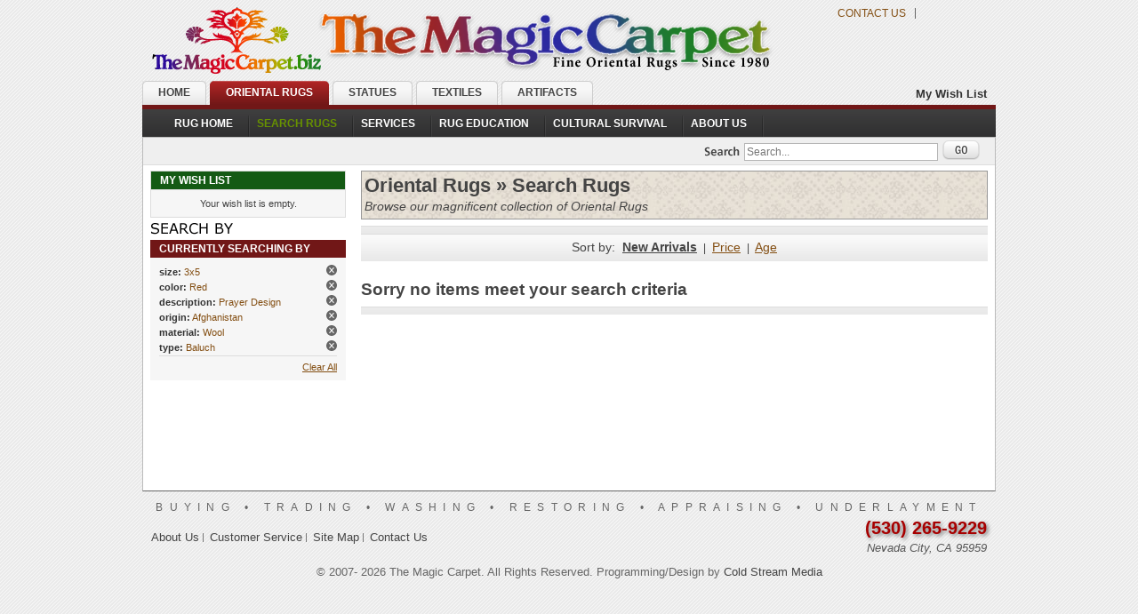

--- FILE ---
content_type: text/html; charset=UTF-8
request_url: https://www.themagiccarpet.biz/oriental-rugs-d2/search-rugs-c1/filter/size=3x5/color=red/description=prayer-design/origin=afghanistan/material=wool/type=baluch/sort=product_id/
body_size: 4849
content:
<!DOCTYPE html>
<html lang="en">
<head>
    <meta charset="UTF-8">
    <title>The Magic Carpet: Oriental Rugs - Search Rugs</title>
    <meta name="description" content="Browse our magnificent collection of  Oriental Rugs">
    <meta name="keywords" content="oriental rug, persian rug, handmade rugs, hand woven, hand made, antique oriental rug, tribal rugs, area rugs, antique indian textile">
    <meta name="robots" content="index, follow">
    
    <!-- Open Graph Meta Tags for Social Media -->
    <meta property="og:title" content="The Magic Carpet: Oriental Rugs - Search Rugs">
    <meta property="og:description" content="Browse our magnificent collection of  Oriental Rugs">
    <meta property="og:image" content="https://www.themagiccarpet.biz/images/social-thumbnail.jpg">
    <meta property="og:url" content="https://www.themagiccarpet.biz/">
    <meta property="og:type" content="website">

    <!-- Twitter Card Meta Tags -->
    <meta name="twitter:card" content="summary_large_image">
    <meta name="twitter:title" content="The Magic Carpet: Oriental Rugs - Search Rugs">
    <meta name="twitter:description" content="Browse our magnificent collection of  Oriental Rugs">
    <meta name="twitter:image" content="https://www.themagiccarpet.biz/images/social-thumbnail.jpg">

    <link rel="icon" href="https://www.themagiccarpet.biz/favicon.ico" type="image/x-icon">
    <link rel="shortcut icon" href="https://www.themagiccarpet.biz/favicon.ico" type="image/x-icon">

    <!-- Stylesheets -->
    <link rel="stylesheet" href="https://www.themagiccarpet.biz/styles/styles-dist.css" media="all">
    <link rel="stylesheet" href="https://www.themagiccarpet.biz/styles/print-dist.css" media="print">

    <!-- Viewport Meta Tag for Responsive Design -->
    <meta name="viewport" content="width=device-width, initial-scale=1.0">

<script>
  (function (s, e, n, d, er) {
    s['Sender'] = er;
    s[er] = s[er] || function () {
      (s[er].q = s[er].q || []).push(arguments)
    }, s[er].l = 1 * new Date();
    var a = e.createElement(n),
        m = e.getElementsByTagName(n)[0];
    a.async = 1;
    a.src = d;
    m.parentNode.insertBefore(a, m)
  })(window, document, 'script', 'https://cdn.sender.net/accounts_resources/universal.js', 'sender');
  sender('840d1c719c5229')
</script>
</head>
<body>
<div class="container" id="orientalrugs-department">
    <div class="header">
        <h1 id="logo"><a href="https://www.themagiccarpet.biz/index.php"><img
                        src="https://www.themagiccarpet.biz/images/banner-2025-themagiccarpet-530-265-9229.png" alt="The Magic Carpet - Fine Oriental Rugs"/></a>
        </h1>
        <div id="logo-rt">
            <ul>
                <li class="itemseperator"><a href="https://www.themagiccarpet.biz/home-d1/store-hours-c28/">Contact
                        Us</a></li>
                <!--<li class="itemseperator">
                            <a href="">Subscribe</a>
                     </li>-->
            </ul>
            <div class="facebook">
                <iframe src="//www.facebook.com/plugins/like.php?href=https%3A%2F%2Fwww.facebook.com%2Fthemagiccarpet.biz&amp;send=false&amp;layout=button_count&amp;width=220&amp;show_faces=false&amp;font&amp;colorscheme=light&amp;action=like&amp;height=21"
                        scrolling="no" frameborder="0" style="border:none; overflow:hidden; width:80px; height:21px;"
                        allowTransparency="true"></iframe>
            </div>
        </div>
            </div>
    <div class="department-container orientalrugs-store">
        <div class="departments">
            <div class="departments-switcher">
                <ul><li class="gallery"><a href="https://www.themagiccarpet.biz/home-d1/" class=""><em>&nbsp;</em><span>Home</span></a></li><li class="orientalrugs"><a href="https://www.themagiccarpet.biz/oriental-rugs-d2/" class="active"><em>&nbsp;</em><span>Oriental Rugs</span></a></li><li class="statues"><a href="https://www.themagiccarpet.biz/statues-d3/" class=""><em>&nbsp;</em><span>Statues</span></a></li><li class="textiles"><a href="https://www.themagiccarpet.biz/textiles-d4/" class=""><em>&nbsp;</em><span>Textiles</span></a></li><li class="artifacts"><a href="https://www.themagiccarpet.biz/artifacts-d5/" class=""><em>&nbsp;</em><span>Artifacts</span></a></li></ul>            </div>
            <ul class="top-links">
                <li class="last"><a href="https://www.themagiccarpet.biz/cart-details/" title="My Wish List"
                                    class="top-link-cart">My Wish List</a></li>
                            </ul>
        </div>
    </div>
    <!-- *********  Navigation Menu Bar  **************** -->
    <div class="toplinks-bar">
        <ul id="nav"><li><a  href="https://www.themagiccarpet.biz/oriental-rugs-d2/"><span>Rug Home</span></a></li><li><a class="selected" href="https://www.themagiccarpet.biz/oriental-rugs-d2/search-rugs-c1/"><span>Search Rugs</span></a></li><li><a  href="https://www.themagiccarpet.biz/oriental-rugs-d2/services-c20/"><span>Services</span></a><ul style="display: none;"><li><a  href="https://www.themagiccarpet.biz/oriental-rugs-d2/washing-c39/"><span>Washing</span></a></li><li><a  href="https://www.themagiccarpet.biz/oriental-rugs-d2/restoration-c40/"><span>Restoration</span></a></li><li><a  href="https://www.themagiccarpet.biz/oriental-rugs-d2/underlayment-c38/"><span>Underlayment</span></a></li><li><a  href="https://www.themagiccarpet.biz/oriental-rugs-d2/storage-c48/"><span>Storage</span></a></li><li><a  href="https://www.themagiccarpet.biz/oriental-rugs-d2/appraisals-c41/"><span>Appraisals</span></a></li><li><a  href="https://www.themagiccarpet.biz/oriental-rugs-d2/service-prices-c42/"><span>Service Prices</span></a></li></ul><div style="clear:both;"></div></li><li><a  href="https://www.themagiccarpet.biz/oriental-rugs-d2/rug-education-c8/"><span>Rug Education</span></a><ul style="display: none;"><li><a  href="https://www.themagiccarpet.biz/oriental-rugs-d2/dobag-travelogue-c67/"><span>DOBAG Travelogue</span></a></li><li><a  href="https://www.themagiccarpet.biz/oriental-rugs-d2/decorating-with-rugs-c65/"><span>Decorating with rugs</span></a></li><li><a  href="https://www.themagiccarpet.biz/oriental-rugs-d2/the-color-yellow-c61/"><span>The Color Yellow</span></a></li><li><a  href="https://www.themagiccarpet.biz/oriental-rugs-d2/moth-or-myth-c63/"><span>Moth or Myth?</span></a></li><li><a  href="https://www.themagiccarpet.biz/oriental-rugs-d2/why-own-an-oriental-rug-c64/"><span>Why Own an Oriental Rug?</span></a></li><li><a  href="https://www.themagiccarpet.biz/oriental-rugs-d2/oriental-rug-care-tips-c66/"><span>Oriental Rug Care Tips</span></a></li><li><a  href="https://www.themagiccarpet.biz/oriental-rugs-d2/the-color-blue-c62/"><span>The Color Blue</span></a></li><li><a  href="https://www.themagiccarpet.biz/oriental-rugs-d2/the-color-red-c60/"><span>The Color Red</span></a></li><li><a  href="https://www.themagiccarpet.biz/oriental-rugs-d2/home-decorating-c24/"><span>Home Decorating</span></a></li><li><a  href="https://www.themagiccarpet.biz/oriental-rugs-d2/buying-a-rug-c23/"><span>Buying A Rug</span></a></li><li><a  href="https://www.themagiccarpet.biz/oriental-rugs-d2/symbols-in-weaving-c56/"><span>Symbols in Weaving</span></a></li><li><a  href="https://www.themagiccarpet.biz/oriental-rugs-d2/rug-types-c57/"><span>Rug Types</span></a></li><li><a  href="https://www.themagiccarpet.biz/oriental-rugs-d2/appraising-rugs-c58/"><span>Appraising Rugs</span></a></li><li><a  href="https://www.themagiccarpet.biz/oriental-rugs-d2/cultural-survival-benefits-c59/"><span>Cultural Survival Benefits</span></a></li><li><a  href="https://www.themagiccarpet.biz/oriental-rugs-d2/art-of-weaving-c49/"><span>Art of Weaving</span></a></li><li><a  href="https://www.themagiccarpet.biz/oriental-rugs-d2/age-old-tradition-c50/"><span>Age Old Tradition</span></a></li><li><a  href="https://www.themagiccarpet.biz/oriental-rugs-d2/journey-of-the-wool-c51/"><span>Journey of the Wool</span></a></li><li><a  href="https://www.themagiccarpet.biz/oriental-rugs-d2/vegetable-dyes-c52/"><span>Vegetable Dyes</span></a></li><li><a  href="https://www.themagiccarpet.biz/oriental-rugs-d2/anatolian-dye-plants-c53/"><span>Anatolian Dye Plants</span></a></li><li><a  href="https://www.themagiccarpet.biz/oriental-rugs-d2/pazyryk-rug-c54/"><span>Pazyryk Rug</span></a></li><li><a  href="https://www.themagiccarpet.biz/oriental-rugs-d2/projects-we-support-c55/"><span>Projects We Support</span></a></li></ul><div style="clear:both;"></div></li><li><a  href="https://www.themagiccarpet.biz/oriental-rugs-d2/cultural-survival-c22/"><span>Cultural Survival</span></a><ul style="display: none;"><li><a  href="https://www.themagiccarpet.biz/oriental-rugs-d2/barakat-project-c45/"><span>Barakat Project</span></a></li><li><a  href="https://www.themagiccarpet.biz/oriental-rugs-d2/tibetan-project-c44/"><span>Tibetan Project</span></a></li><li><a  href="https://www.themagiccarpet.biz/oriental-rugs-d2/zamin-project-c47/"><span>Zamin Project</span></a></li><li><a  href="https://www.themagiccarpet.biz/oriental-rugs-d2/ersari-project-c46/"><span>Ersari Project</span></a></li><li><a  href="https://www.themagiccarpet.biz/oriental-rugs-d2/dobag-project-c43/"><span>DOBAG Project</span></a></li></ul><div style="clear:both;"></div></li><li><a  href="https://www.themagiccarpet.biz/home-d1/about-us-c26/"><span>About Us</span></a><ul style="display: none;"><li><a  href="https://www.themagiccarpet.biz/home-d1/our-family-c27/"><span>Our Family</span></a></li><li><a  href="https://www.themagiccarpet.biz/home-d1/store-hours-c28/"><span>Store Hours</span></a></li><li><a  href="https://www.themagiccarpet.biz/home-d1/customer-service-c29/"><span>Customer Service</span></a></li><li><a  href="https://www.themagiccarpet.biz/home-d1/join-mailer-c31/"><span>Join Mailer</span></a></li><li><a  href="https://www.themagiccarpet.biz/home-d1/testimonials-c125/"><span>Testimonials</span></a></li><li><a  href="https://www.themagiccarpet.biz/home-d1/links-c32/"><span>Links</span></a></li></ul><div style="clear:both;"></div></li></ul>    </div>
    <div class="outline-creator">
        
<div class="search-bar">
   <div class="mini-search">
      <form id="search_mini_form" action="https://www.themagiccarpet.biz/index.php?Search" method="post">
         <fieldset>
            <label for="search_string" class="visually-hidden">Search</label>
            <input id="search_string" class="input-text" name="search_string"  type="text" placeholder="Search..." />
            <button type="submit" class="search-button">
               <img src="https://www.themagiccarpet.biz/images/btn_go.gif" alt="Go">
            </button>
            <!-- <input src="https://www.themagiccarpet.biz/images/btn_go.gif" alt="Go" type="image" /> -->
            <input type="hidden" id="all_words" name="all_words" value="on" />    
         </fieldset>
      </form>
   </div>
</div>        <!-- ***********  2 Column Page Wrapper ************************   -->
        <div class="middle layout-2columns">
            <!--  *****   Left sidebar content   ******  -->
            <div class="col-left sidebar" id="col-left">
                <!-- Cart summary container -->
<div id="cart-summary" class="box base-mini mini-cart">
    <div class="head">
        <h4 class="title">My Wish List</h4>
    </div>
    <div class="content">
        <div class="a-center">
            <div id="updating">Updating...</div>
                            <!-- Message displayed when the cart is empty -->
                <p class="empty-cart">Your wish list is empty.</p>

                    </div>
    </div>
</div>
<div class="box layered-nav">
    <div class="head">
        <h3 class="title">Shop by</h3>
    </div>
    <h4>Currently Searching By</h4><div class="content"><ul class="narrowed-category"><li><a href="https://www.themagiccarpet.biz/oriental-rugs-d2/search-rugs-c1/filter/color=red/description=prayer-design/origin=afghanistan/material=wool/type=baluch/sort=product_id/"><span class="label">size:</span> 3x5
            <img alt="Remove This Item" src="https://www.themagiccarpet.biz/images/icons/list_remove_btn.gif" /></a></li><li><a href="https://www.themagiccarpet.biz/oriental-rugs-d2/search-rugs-c1/filter/size=3x5/description=prayer-design/origin=afghanistan/material=wool/type=baluch/sort=product_id/"><span class="label">color:</span> Red
            <img alt="Remove This Item" src="https://www.themagiccarpet.biz/images/icons/list_remove_btn.gif" /></a></li><li><a href="https://www.themagiccarpet.biz/oriental-rugs-d2/search-rugs-c1/filter/size=3x5/color=red/origin=afghanistan/material=wool/type=baluch/sort=product_id/"><span class="label">description:</span> Prayer Design
            <img alt="Remove This Item" src="https://www.themagiccarpet.biz/images/icons/list_remove_btn.gif" /></a></li><li><a href="https://www.themagiccarpet.biz/oriental-rugs-d2/search-rugs-c1/filter/size=3x5/color=red/description=prayer-design/material=wool/type=baluch/sort=product_id/"><span class="label">origin:</span> Afghanistan
            <img alt="Remove This Item" src="https://www.themagiccarpet.biz/images/icons/list_remove_btn.gif" /></a></li><li><a href="https://www.themagiccarpet.biz/oriental-rugs-d2/search-rugs-c1/filter/size=3x5/color=red/description=prayer-design/origin=afghanistan/type=baluch/sort=product_id/"><span class="label">material:</span> Wool
            <img alt="Remove This Item" src="https://www.themagiccarpet.biz/images/icons/list_remove_btn.gif" /></a></li><li><a href="https://www.themagiccarpet.biz/oriental-rugs-d2/search-rugs-c1/filter/size=3x5/color=red/description=prayer-design/origin=afghanistan/material=wool/sort=product_id/"><span class="label">type:</span> Baluch
            <img alt="Remove This Item" src="https://www.themagiccarpet.biz/images/icons/list_remove_btn.gif" /></a></li></ul><div class="actions"><a href="https://www.themagiccarpet.biz/oriental-rugs-d2/search-rugs-c1/">Clear All</a></div></div></div>            </div>
            <!-- ************* Main content container   ***************** -->
            <div class="col-main" id="main">
                <div class="category-head"><h1 class="title">Oriental Rugs &raquo; Search Rugs</h1><p class="description">Browse our magnificent collection of  Oriental Rugs</p></div><table cellspacing="0" class="pager">
    <tbody>
        <tr>
            <td class="page-count">
                            </td>
            <td class="a-right">
            </td>
        </tr>
    </tbody>
</table>

<table cellspacing="0" class="pager">
    <tbody><tr>
            <td>
                <!--                View as:
                                <strong>Grid</strong>&nbsp;
                                <a href="#">List</a>&nbsp;-->
            </td>
            <td class="sort-by">
                Sort by:&nbsp; <a class = "active" href="https://www.themagiccarpet.biz/oriental-rugs-d2/search-rugs-c1/filter/size=3x5/color=red/description=prayer-design/origin=afghanistan/material=wool/type=baluch/sort=product_id/">New Arrivals</a>  <span class="pipe">|</span>  <a  href="https://www.themagiccarpet.biz/oriental-rugs-d2/search-rugs-c1/filter/size=3x5/color=red/description=prayer-design/origin=afghanistan/material=wool/type=baluch/sort=price/">Price</a>  <span class="pipe">|</span>  <a  href="https://www.themagiccarpet.biz/oriental-rugs-d2/search-rugs-c1/filter/size=3x5/color=red/description=prayer-design/origin=afghanistan/material=wool/type=baluch/sort=age/">Age</a>             </td>
            <td>&nbsp;</td>
        </tr>
    </tbody></table>

<br /><h3>Sorry no items meet your search criteria</h3><table cellspacing="0" class="pager">
    <tbody>
        <tr>
            <td class="page-count">
                            </td>
            <td class="a-right">
            </td>
        </tr>
    </tbody>
</table>            </div>
        </div>
    </div>
    <!-- ****************   Footer ******************** -->
    <div class="footer" id="footer">
        <p class="footer-services">Buying • Trading • Washing • Restoring • Appraising • Underlayment</p>
        <div class="footer-right">
            <!-- <p><img src="https://www.themagiccarpet.biz/images/footer_callout.jpg" alt="" class="footer-callout"/></p> -->
            <div class="phone-number">(530) 265-9229</div>
            <div class="location">Nevada City, CA 95959</div>
        </div>
        <ul class="footer-links">
            <li class="first"><a href="https://www.themagiccarpet.biz/home-d1/about-us-c26/">About Us</a></li>
            <li class="first"><a href="https://www.themagiccarpet.biz/home-d1/customer-service-c29/">Customer
                    Service</a></li>
            <li class="first"><a href="https://www.themagiccarpet.biz/home-d1/site-map-c100/" title="Site Map">Site
                    Map</a></li>
            <li class="last"><a href="https://www.themagiccarpet.biz/home-d1/store-hours-c28/" title="Contact Us">Contact
                    Us</a></li>
        </ul>
        <div class="footer-bottom">
            <p>© 2007-
                <script>document.write(new Date().getFullYear())</script>
                The Magic Carpet. All Rights Reserved.
                Programming/Design by <a href="http://www.coldstreammedia.com/">Cold Stream Media</a></p>
        </div>
    </div>
</div>
<script type="text/javascript" src="https://www.themagiccarpet.biz/scripts/ajax.js"></script>
<script type="text/javascript" src="https://www.themagiccarpet.biz/scripts/jquery-1.3.2.min.js"></script>
<script type="text/javascript" src="https://www.themagiccarpet.biz/scripts/moretext.js"></script>
<script type="text/javascript" src="https://www.themagiccarpet.biz/scripts/jquery.cycle.lite.1.1.js"></script>
<script type="text/javascript" src="https://www.themagiccarpet.biz/scripts/jquery.example.min.js"></script>
<!-- Global site tag (gtag.js) - Google Analytics -->
<script async src="https://www.googletagmanager.com/gtag/js?id=UA-2484097-1"></script>
<script>
    window.dataLayer = window.dataLayer || [];

    function gtag() {
        dataLayer.push(arguments);
    }

    gtag('js', new Date());

    gtag('config', 'UA-2484097-1');
</script>
<script type="text/javascript">
    $(function () {
        //*** SLIDESHOW   ****
        $('#slideshow1').cycle({
            delay: 2000,
            speed: 500
        });

        //****  PULL DOWN MENU    ****
        $('#nav li').hover(
            function () {
                //show its submenu
                $('ul', this).stop(true, true).slideDown(100);
            },
            function () {
                //hide its submenu
                $('ul', this).stop(true, true).slideUp(100);
            }
        );

        $('#search_string').example('Search entire store here... ');
    });
</script>
<script type="text/javascript">
    <!--
    var is_chrome = navigator.userAgent.toLowerCase().indexOf('chrome') > -1;
    var newwindow;
    var wheight = 0, wwidth = 0;

    function popitup5(url, title, iwidth, iheight, colour) {
        var pwidth, pheight;
        if (!newwindow || newwindow.closed) {
            pwidth = iwidth + 30;
            pheight = iheight + 60;
            newwindow = window.open('', 'htmlname', 'width=' + pwidth + ',height=' + pheight + ',resizable=1,top=10,left=10,scrollbars=yes');
            wheight = iheight;
            wwidth = iwidth;
        }
        if (wheight != iheight || wwidth != iwidth) {
            pwidth = iwidth + 30;
            pheight = iheight + 60;
            newwindow.resizeTo(pwidth, pheight);
            wheight = iheight;
            wwidth = iwidth;
        }
        newwindow.document.writeln('<!DOCTYPE HTML PUBLIC \"-//W3C//DTD HTML 4.01 Transitional//EN\" \"http://www.w3.org/TR/html4/loose.dtd\">');
        newwindow.document.writeln('<html lang=\"en\"><head><title>' + title + '<\/title><\/head><body bgcolor=\"' + colour + '\">');
        newwindow.document.writeln('<div align=\"center\" style=\"postion:relative; padding:0; margin:0;\">');
        newwindow.document.writeln('<img src=\"' + url + '\" title=\"' + title + '\" alt=\"' + title + '\" \/>');
        newwindow.document.writeln('<div style=\"position:absolute; top:0; right:0; width:100px; background:#333; padding:8px;\">');
        newwindow.document.writeln('<p style=\"margin:0; padding:0; font-weight: bold;\"><a style=\"color:#FFF; text-decoration:none;\" href=\"javascript:self.close()\">CLOSE WINDOW<\/a><\/p><\/div>');
        newwindow.document.writeln('<h1 style=\"font-size:20px; font-weight: bold; padding:0 0 10px 0; margin:0; color:#FFF;\">' + title + '<\/h1><\/div><\/body><\/html>');
        newwindow.document.close();
        is_chrome = navigator.userAgent.toLowerCase().indexOf('chrome') > -1;
        if (is_chrome) {
            newwindow.parent.blur();
        }
        newwindow.focus();
        newwindow.focus();
    }
    // -->
</script>
<script defer src="https://static.cloudflareinsights.com/beacon.min.js/vcd15cbe7772f49c399c6a5babf22c1241717689176015" integrity="sha512-ZpsOmlRQV6y907TI0dKBHq9Md29nnaEIPlkf84rnaERnq6zvWvPUqr2ft8M1aS28oN72PdrCzSjY4U6VaAw1EQ==" data-cf-beacon='{"version":"2024.11.0","token":"2b80b21f3b7f4fd88be6035f95207f40","r":1,"server_timing":{"name":{"cfCacheStatus":true,"cfEdge":true,"cfExtPri":true,"cfL4":true,"cfOrigin":true,"cfSpeedBrain":true},"location_startswith":null}}' crossorigin="anonymous"></script>
</body>
</html>

--- FILE ---
content_type: text/css
request_url: https://www.themagiccarpet.biz/styles/styles-dist.css
body_size: 7872
content:
*{margin:0;padding:0}body{background:#f2f2f2 url(../images/body_bg.gif) 0 0 repeat;color:#444;font:11px/1.55em arial,helvetica,sans-serif;text-align:center}a{color:#834e12;text-decoration:none}a:hover{color:#679100;text-decoration:underline}a img{border:0}:focus{outline:0}h1{font-size:2em;line-height:1.17em}h2{margin-bottom:0.4em;font-size:1.5em;line-height:1.2em}h3{margin-bottom:0.4em;font-size:1.35em;line-height:1.2em}h4{margin-bottom:0.4em;font-size:1.05em;line-height:1.35em}h5{margin-bottom:0.4em;font-size:1.05em;line-height:1.35em}h6{margin-bottom:0.1em;font-size:1em;line-height:1.35em}th{vertical-align:top;font-weight:normal;text-align:left}td{vertical-align:top}p{}address{margin-bottom:0.4em;font-style:normal;line-height:1.4em}cite{font-style:normal;font-size:10px}q:after,q:before{content:""}form{display:inline}fieldset{border:none}legend{display:none}label{color:#555;font-weight:bold}button,input,select{vertical-align:middle}dt{display:block;font-weight:bold}ol,ul{list-style:none}small{font-size:0.85em}big{font-size:1.15em}hr{height:0;margin:8px 0;overflow:hidden;visibility:hidden;clear:both}#nav:after,.box:after,.clear:after,.head:after,.header:after,.middle:after,.page-head:after,.search-bar:after,.sidebar .content:after,.sidebar li.item:after,.tabs:after{content:".";display:block;clear:both;font-size:0;line-height:0;height:0;overflow:hidden}input.input-text,select,textarea{border:1px solid #b6b6b6;font:12px arial,helvetica,sans-serif}select option{padding-right:10px}optgroup,option{font:12px arial,helvetica,sans-serif}optgroup{font-weight:bold}input.input-text,textarea{padding:2px}textarea{overflow:auto}input.radio{margin-right:3px}input.checkbox{margin-right:3px}input[type=image]{border:none;padding:0;background:none}.v-fix{float:left}.v-fix .validation-advice{display:block;margin-right:-12em;width:12em;position:relative}.qty{width:2.5em}.form-list label,.group-select label,.payment-methods label{font-weight:bold}.button-set{clear:both;margin-top:4em;border-top:1px solid #e4e4e4;padding-top:8px;text-align:right}.button-top-set{margin-top:0;border-top:0;padding-top:0;padding-bottom:8px}.search-button{border:none;background:none;padding:0;margin:0;cursor:pointer}.search-button:focus{outline:none}.required,.validation-advice{color:#eb340a}.validation-advice{clear:both;min-height:15px;margin-top:3px;background:url(../images/validation_advice_bg.gif) no-repeat 2px 4px;padding-left:13px;font-size:10px;font-weight:bold;line-height:1.25em}.validation-failed{border:1px solid #eb340a!important;background:#faebe7!important}label.required{font-weight:bold}p.required{text-align:right}.success{color:#3d6611}.error{color:#df280a}.notice{color:#e26703}.error,.success{font-weight:bold}.messages,.messages ul{list-style:none!important;margin:0!important;padding:0!important}.messages{width:100%;margin:0 0 10px!important;overflow:hidden}.error-msg,.note-msg,.notice-msg,.success-msg{margin-bottom:1em!important;border-style:solid!important;border-width:1px!important;padding:4px 12px!important;font-weight:bold!important}.error-msg li,.notice-msg li,.success-msg li{margin-bottom:0.2em}.error-msg{border-color:#f16048;color:#df280a;background:#faebe7}.success-msg{border-color:#446423;color:#3d6611;background:#eff5ea}.note-msg,.notice-msg{border-color:#fcd344;color:#3d6611;background:#fafaec}.bold-text{font-weight:bold}.form-required{background-color:#fae2e2}.col-md-offset-1{margin-left:10%}.col-md-offset-2{margin-left:15%}.col-md-offset-3{margin-left:25%}.col-md-offset-4{margin-left:50%}.head,.head-alt,.head-alt2,.head-alt3{line-height:1.25em;text-align:right}.head .title,.head-alt .title,.head-alt2 .title,.head-alt3 .title{margin:0;float:left}.head a,.head-alt a,.head-alt2 a,.head-alt3 a{font-size:10px;text-transform:uppercase}.page-head{margin:0 0 16px 0}.page-head-alt{margin:0 0 12px 0}.page-head,.page-head-alt{text-align:right}.page-head h3,.page-head-alt h3{margin:0;font-size:23px;font-weight:normal!important;text-transform:none!important;text-align:left}.button-level h3{float:left;width:60%}.head-alt{margin-bottom:5px}.head-alt .title{color:#4f8100;font-size:1.3em}.head-alt2{margin-bottom:12px;background:#f1f1f1;padding:2px 10px;font-size:1.1em}.head-alt2 .title{font-size:1.1em}.head-alt3{margin-bottom:8px;border-bottom:1px solid #ddd}.category-head{padding:3px 0 3px 3px;margin-bottom:7px;background:#e7e7e7 url(../images/bg_header.jpg) repeat top left;border:1px solid #999}.category-head h1{font-size:1.6em}.category-head .description{font-style:italic}.col-main .category-head p{margin-bottom:0}.category-image{display:block;width:705px}td.label{font-weight:bold}.data-table{width:100%}.data-table tr{background:#fff}.data-table .odd{background:#fff}.data-table .even{background:#f5f5f5}.data-table tr.last td,.data-table tr.last th{border-bottom:0!important}.data-table th{padding:2px 8px;white-space:nowrap;font-size:12px;text-transform:uppercase;background:#e9e9e9}.data-table th.wrap{white-space:normal}.data-table th a,.data-table th a:hover{color:#fff}.data-table td{padding:3px 8px}.data-table thead tr{background:#e9e9e9}.data-table tfoot{border-bottom:1px solid #d9dde3}.data-table tfoot tr.first{}.data-table tfoot tr,.data-table tr.tfoot{background-color:#f3f3f3!important}.data-table tbody td{border-bottom:1px solid #d9dde3}.data-table tbody td h5.title{margin:0;padding:0;font-size:1em;font-weight:bold;color:#444}.data-table tbody td .option-label{font-weight:bold;font-style:italic}.data-table tbody td .option-value{padding-left:10px}.data-table tr.tfoot td{padding-top:5px;padding-bottom:5px;border-top:1px solid #d9dde3;border-bottom:none;white-space:nowrap;font-size:12px;text-transform:uppercase}.price-table{width:100%}.price-table tr{background:#fff}.price-table .odd{background:#fff}.price-table .even{background:url(../images/bg/td_bg.png) repeat-x scroll left top transparent}.price-table tr p{margin:0;padding:0}.price-table tr.first td{border-top:1px solid #d9dde3}.price-table tr.last td{border-bottom:1px solid #d9dde3}.price-table td{padding:5px}.box-table td{padding:10px}.box-table select,.box-table tfoot td{width:100%}.generic-table td{padding:2px 8px}.generic-table td.first{padding-left:0}.disc{margin-bottom:10px}.disc li{margin-left:20px;list-style:disc}.bare-list{margin:5px 0}.bare-list li{margin:3px 0}.no-display{display:none}.content{padding:12px 12px 12px 15px}.actions{line-height:1.3em}.pipe,.separator{padding:0 3px;font-size:0.85em}.divider{margin:10px 0;height:1px;background:#ccc;font-size:1px;line-height:1em;overflow:hidden}table.pager select{width:50px;margin:0 3px}table.pager{width:100%;background:url(../images/pager_bg.gif) repeat-x 0 100% #f9f9f9}table.pager td{width:20%;border-top:1px solid #ddd;padding:4px 8px;vertical-align:middle}table.pager td.page-count{font:0.9em arial,helvetica,sans-serif;font-style:italic}table.pager td.pages{text-align:left;width:70%}table.pager td.pages a,table.pager td.pages span{background:none repeat scroll 0 0 #eee9e9!important;border:1px solid #cdc9c9!important;color:#666!important;padding:3px 7px!important;text-decoration:none!important;font:0.9em arial,helvetica,sans-serif;font-style:italic}table.pager td.pages span{background:none repeat scroll 0 0 transparent!important;color:#999!important;border:1px solid #cdcdc1!important}table.pager td.pages span.selected{color:#fff!important;font-weight:bold;background:#8b7d6b!important;border:1px solid #8b7765!important}table.pager td.pages a:hover{background:none repeat scroll 0 0 #8b8989!important;color:#000!important}table.pager li,table.pager ol{display:inline}table.pager li{padding:0 2px}table.pager td.sort-by{text-align:center;width:60%}table.pager td.sort-by .active,table.pager td.sort-by .active:hover{color:#444;font-weight:bold}.container{width:960px;margin:5px auto 0 auto;text-align:left}.header{z-index:999;text-align:left;clear:both;margin:0 0 5px 10px}.middle{min-height:350px;padding:6px 8px 10px 8px}.layout-1column{padding:0 30px 40px 30px}.col-left{float:left;width:220px}.col-right{float:right;width:195px;margin-right:13px}.col-main{float:right;width:705px;font-size:14px;line-height:1.5em}.col-main p{margin-bottom:0.9em}.col-main a{text-decoration:underline}#or-store h1{color:#711717}#tx-store h1{color:#060697}#ar-store h1{color:#b86d1b}#st-store h1{color:#534122}#glry-store h1{color:#104910}.imageCenter img,.imageLeft img,.imageRight img,img.generalimage{border:1px solid #666;padding:2px}div.imageLeft{float:left;margin:5px 5px 2px 5px}div.imageRight{float:right;margin:5px 5px 2px 5px}div.imageCenter{text-align:center;margin:5px 5px 2px 5px;width:700px;overflow:hidden}.imageCenter p,.imageLeft p,.imageRight p{color:#333;text-align:center;background-color:#e8e4e3;border:1px solid #666;padding:2px;margin:1px 0 5px 0}.image img{border:1px solid #666;padding:2px}div.image{margin:5px 5px 2px 5px}.image p{color:#333;text-align:center;background-color:#e8e4e3;border:1px solid #666;padding:2px;margin:1px 0 0 0;font-size:1.3em}.outline-creator{border:1px solid #bbb;border-bottom-color:#666;background:#fff}.col-main .padder{padding-right:20px}.layout-3columns .padder{padding:0}h1#logo{float:left;line-height:0}#logo-rt{float:right}#logo-rt ul{list-style:none outside none;padding-right:10px;text-align:right;float:left;padding-top:2px}#logo-rt li{display:inline;margin-left:10px}#logo-rt li a{font-size:0.9em;text-decoration:none;text-transform:uppercase;font-size:12px}#logo-rt li a:hover{color:#000}#logo-rt .facebook{float:right}.itemseperator{border-right:1px solid #666666;padding-right:10px}.side-logo-promo{float:right;margin:0px}.toplinks-bar,.toplinks-bar-admin{background:#333 url(../images/navigation-bg.gif) repeat-x scroll 0 0;color:#fff;padding:7px 13px;text-align:right;height:17px;position:relative}.toplinks-bar-admin{text-align:center}.departments .top-links .last a,.toplinks-bar .top-links .last a{padding:0;background:none}.departments .top-links a,.toplinks-bar .top-links a{padding:0 7px 0 0;background:url(../images/links_separator.gif) no-repeat 100% 50%;font-size:12px}.toplinks-bar .top-links li{padding:0 4px 0 1px}.departments .top-links,.toplinks-bar .top-links{padding-left:8px;float:right;padding:6px 10px 0 8px}.departments .top-links,.departments .top-links li,.toplinks-bar .top-links,.toplinks-bar .top-links li{display:inline}.departments .top-links a,.departments .top-links a:hover,.toplinks-bar .top-links a,.toplinks-bar .top-links a:hover{color:#333}.departments .top-links .top-link-cart{font-weight:bold;font-size:13px}.departments{margin:0 auto;text-align:left;width:960px}.department-container{border-bottom:5px solid #969595;height:27px}.departments-switcher{float:left}.departments-switcher li{float:left;font-size:12px;font-weight:bold;margin-right:4px;text-transform:uppercase}.departments-switcher a,.departments-switcher a:hover{color:#444444;float:left;line-height:1em;text-decoration:none}.departments-switcher a,.departments-switcher a:hover,.departments-switcher em{background:transparent url(../images/ms_tabs.gif) no-repeat scroll 100% -93px}.departments-switcher em{background-position:0 -93px;float:left;font-size:0;height:27px;line-height:0;overflow:hidden;width:4px}.departments-switcher span{background-position:6px 50%;background-repeat:no-repeat;cursor:pointer;float:left;height:27px;line-height:27px;padding:0 18px 0 14px}.departments-switcher li a.active{color:#fff}.departments-switcher li a:hover{color:#000;background-position:100% -186px!important}.departments-switcher li a:hover em{background-position:0 -186px!important}.departments-switcher li a.active:hover{color:#fff}.departments-switcher li.gallery a.active{background-position:100% -155px!important}.departments-switcher li.gallery .active em{background-position:0 -155px!important}.departments-switcher li.orientalrugs a.active{background-position:100% 0!important}.departments-switcher li.orientalrugs .active em{background-position:0 0!important}.departments-switcher li.statues a.active{background-position:100% -31px!important}.departments-switcher li.statues .active em{background-position:0 -31px!important}.departments-switcher li.textiles a.active{background-position:100% -62px!important}.departments-switcher li.textiles .active em{background-position:0 -62px!important}.departments-switcher li.artifacts a.active{background-position:100% -124px!important}.departments-switcher li.artifacts .active em{background-position:0 -124px!important}.orientalrugs-store{border-bottom:5px solid #711717}.textiles-store{border-bottom:5px solid #131357}.statues-store{border-bottom:5px solid #534122}.artifacts-store{border-bottom:5px solid #b86d1b}.gallery-store{border-bottom:5px solid #104910}.search-bar{padding:3px 12px 2px 12px;border-bottom:1px double #dedede;background:#efefef;line-height:1.25em}.breadcrumbs{float:left;width:580px;overflow:hidden}.breadcrumbs li{display:inline;line-height:18px}.breadcrumbs a,.breadcrumbs a:hover{color:#7f7f7f}#nav{float:left;margin:0px;margin-left:15px;font-size:1.1em}#nav li{position:relative;text-transform:uppercase;text-align:left;z-index:999;display:block;float:left;padding:1px 8px;background:transparent url(../images/navigation-div.gif) no-repeat scroll 100% 50%}#nav a,#nav a:hover{display:block;text-decoration:none}#nav a.selected{color:#679100}#nav span{display:block;cursor:pointer;white-space:nowrap}#nav li ul span{white-space:normal}#nav li a{float:left;padding-right:11px;color:#fff;font-weight:bold;height:22px}#nav li a:hover{color:#b86d1b}#nav ul{position:absolute;width:13em;left:0;border:1px solid #bbb;top:24px;border-bottom:2px solid #999;border-top:none;padding:3px 8px 6px;display:none;margin:0 0 0 -2px;background:#333333;font-size:12px}#nav ul li{float:left;border:none;background:none;margin:0;padding:0;padding-bottom:1px;text-transform:none;width:100%}#nav ul a,#nav ul a:hover{float:none;padding:0;background:none;display:block;height:20px}#nav ul li a{font-weight:normal!important}* html #nav ul{margin:0 0 0 -2px}.sidebar .box{margin-bottom:5px}.sidebar .content{padding:8px 10px;background:#f6f6f6}.sidebar h3{font-size:1.05em;text-transform:uppercase}.sidebar h4{color:#444;text-transform:uppercase}.sidebar .actions{text-align:right}.sidebar .actions a,.sidebar .actions a:hover{text-decoration:underline}.widget-btn{float:right;font-size:11px;margin:0 0 2px 5px}.widget-btn,.widget-btn:hover{color:#646464;font-weight:bold}.base-mini{border:1px solid #ddd;line-height:1.3em}.base-mini .head{border-bottom:1px solid #ddd;background-color:#e7e7e7;padding:2px 10px}.base-mini .head a{font-size:10px;text-transform:uppercase}.base-mini .head h4{margin:0;font-size:1.1em;color:#444;text-transform:uppercase}.base-mini .head h4 .count{text-transform:none;color:#2f2f2f;white-space:nowrap;font-weight:normal;font-size:0.95em}.base-mini h5{margin:0;font-size:10px;font-weight:normal;text-align:left;text-transform:uppercase}.base-mini .product-images{float:left;width:52px;height:52px}.base-mini .product-images a img{border:1px solid #a9a9a9;vertical-align:top}.base-mini .product-checkbox{float:left;width:10px}.base-mini .product-names{margin-left:18px}.base-mini .product-details{margin:0 0 0 60px;height:50px}.base-mini .product-details[class]{height:auto;min-height:50px}.base-mini .regular-price{color:#2f2f2f;font-size:11px}.base-mini .special-price{font-size:11px}.base-mini .minimal-price{font-size:11px}.base-mini .price-box{margin:1px 0}.mini-cart .head h4{color:#fff}.mini-cart h5{margin-bottom:10px;border-bottom:1px solid #ddd;padding-bottom:3px}.mini-cart .cart-count{background:#e5eed6;padding:8px;text-align:center}.mini-cart .subtotal{background:url(../images/cart_subtotal_count.gif) no-repeat 50% 0;margin-top:5px;line-height:23px}.mini-cart table{width:100%}.sidebar .item{margin-bottom:5px;padding-bottom:5px;border-bottom:1px solid #ddd}.sidebar .last{margin-bottom:0;border-bottom:none}.sidebar .actions{margin-top:0;border-top:1px solid #ddd;padding-top:5px}.mini-cart .head{background:#145a14}#glry-store .mini-cart .head{background:#104910}#or-store .mini-cart .head{background:#711717}#tx-store .mini-cart .head{background:#131357}#st-store .mini-cart .head{background:#534122}#ar-store .mini-cart .head{background:#b86d1b}.footer{margin:10px auto 10px;color:#666;width:960px}.footer .footer-right{float:right;width:50%;text-align:right;margin-right:10px}.footer .footer-bottom{clear:both;text-align:center;padding-top:0.8em;font-size:13px}.footer .footer-links{float:left;margin:10px 0 10px 10px;font-size:13px}.footer .footer-links li.last a{padding-right:0;margin-right:0;background:none}.footer ul a{background:url(../images/links_separator.gif) no-repeat 100% 50%;padding-right:5px;margin-right:3px}.footer li,.footer ul{display:inline}.footer a,.footer a:hover{color:#444}.footer .footer-services{text-align:center;text-transform:uppercase;letter-spacing:0.6em;font-size:1.1em;margin-bottom:0.5em}.footer .phone-number{font-size:20px;font-weight:700;color:#a70000;text-shadow:2px 2px 4px rgba(0,0,0,0.5);margin-bottom:5px}.footer .location{font-size:13px;color:#575757;font-style:italic}.price{white-space:nowrap!important}.total{font-size:14px;text-align:left}.price-box{padding:8px 0 8px}.price-box .price{font-size:16px;font-weight:bold;color:#396f00}.regular-price{color:#396f00}.regular-price .price{font-size:16px;font-weight:bold;color:#396f00}.old-price{margin:0;line-height:1em}.old-price .price-label{font-size:12px;font-weight:bold;white-space:nowrap}.old-price .price{font-weight:bold;font-size:13px;color:#396f00;text-decoration:line-through}.special-price{margin:0}.special-price .price-label{font-size:15px;font-weight:bold;text-transform:uppercase;white-space:nowrap;color:#d30000}.special-price .price{font-size:15px;font-weight:bold;color:#d30000}.price-from{margin:0}.price-from .price-label{font-size:12px;font-weight:bold;white-space:nowrap}.price-to{margin:0}.price-to .price-label{font-size:12px;font-weight:bold;white-space:nowrap}.price-notice{padding-left:7px}.price-notice .price{font-weight:bold}.price-as-configured{margin:0}.price-as-configured .price-label{font-weight:bold;white-space:nowrap;text-transform:uppercase}.price-box-bundle{padding:0 0 10px 0}.price-box-bundle .price-box{margin:0!important;padding:0!important}.price-box-bundle .price{color:#222}.product-pricing-grouped li{padding:2px 0}.product-pricing-grouped li .price{font-weight:bold;color:#396f00}.mini-search{background:url("../images/head_search.gif") no-repeat scroll 0 50% transparent;float:right;padding-left:45px;position:relative;width:270px;z-index:97}.mini-search .input-text{margin-right:2px;width:212px;color:#666}.catalog-listing .product-image img{display:block}.catalog-listing h5{margin-bottom:0.4em;font-size:1.1em;font-weight:normal;width:170px;overflow:hidden}.catalog-listing h5 span.listing-number{font-weight:bold}.catalog-listing h5 a{color:#444;text-decoration:underline}.catalog-listing h5 a span.listing-number{text-decoration:none}.catalog-listing h5 a:hover{color:#396f00;text-decoration:underline}.catalog-listing p.size{margin:0;padding:0}.generic-product-grid{width:100%}.generic-product-grid td{width:25%;text-align:center;border:1px solid #ddd}.generic-product-grid td.empty-product{border-right:0}#similar-products{padding-top:20px}.layered-nav .head{margin-bottom:6px;background:url(../images/search-by.gif) no-repeat;height:14px}.layered-nav h3{display:none}.layered-nav h4{margin:0;padding:2px 10px;background:#679100;color:#fff;font-size:1.1em}#artifacts-department .layered-nav h4{background:#b86d1b}#textiles-department .layered-nav h4{background:#131357}#statues-department .layered-nav h4{background:#534122}#orientalrugs-department .layered-nav h4{background:#711717}#gallery-department .layered-nav h4{background:#104910}.narrowed-category li{clear:both}.narrowed-category li img{float:right}.layered-nav .narrow-by dt{border-top:1px solid #fff;padding:8px 8px 0 8px;font-size:1.1em}.layered-nav .narrow-by dd{padding:0 8px 8px 8px;border-bottom:1px solid #ddd}.layered-nav .narrow-by a,.layered-nav .narrow-by a:hover{color:#444}.layered-nav .widget-btn{float:right;margin:0.1em 0 0 5px;font-size:0.95em}.narrow-by dt{margin:0;font-size:1.1em}.narrow-by dd li{margin-bottom:0.3em;line-height:1.3em}.narrow-by dd.last{background:none}.layered-nav .label{font-weight:bold;color:#333333}.listing-type-list .listing-item{border-top:1px solid #d9dde3;padding:12px 10px 12px 0}.listing-type-list .product-image{float:left;width:135px}.listing-type-list .product-shop{width:317px}.listing-type-list .product-shop .description{margin:0.5em 0 1.2em 0}.listing-type-list .product-shop .price-box{float:left;text-align:left;margin:0 13px 5px 0;padding-top:0}.listing-type-grid .thumbnail-box{height:170px}.listing-type-grid .product-image img{border:1px solid #000;border-left:0}.listing-type-grid tr.first .product-image img{border-top:none}.listing-type-grid .actions{margin:10px 0;text-align:center}.words{font-weight:bold}.product-img-box{display:block;float:left;width:302px}.product-img-box p{color:#646464;font-size:12px;text-align:center}.product-img-box img.product-image{display:block;margin:0 auto;border:1px solid #cacaca;padding:1px}.product-img-box img.product-image:hover{border:1px solid #eb340a}.product-img-box .more-views h4{border-bottom:1px solid #ccc;margin-bottom:0.8em;font-size:0.95em;text-transform:uppercase}.product-img-box .more-views ul{margin-left:-4px}.product-img-box .more-views li{float:left;margin:0 0 4px 4px}.product-img-box .more-views li img{vertical-align:top;border:1px solid #ddd}.product-info-box{float:right;width:363px}.product-info-box .product-name{margin-bottom:0.3em;color:#0a263c;font-size:1.3em}.product-info-box .product-number{margin-bottom:0.3em;color:#0a263c;font-size:1.3em}.product-info-box .product-info{margin-bottom:0.3em;color:#0a263c;font-size:1.2em}.product-info-box .price-box{margin:10px 0}.product-info-box .data-table .price-box{margin:0;padding:0}.product-info-box .ratings{margin-bottom:1em}.add-to-cart-box{margin:10px 0;border:1px solid #eee;background-color:#f8f8f8;padding:10px;text-align:right}.add-to-boxes .add-to-cart-box{text-align:left}.product-pricing{margin:10px 0;padding:10px;background-color:#f4f9ea;border:1px solid #ddd}.product-pricing .benefit{font-style:italic;font-weight:bold}.product-pricing .price{font-weight:bold}.product-collateral{}.product-collateral .head{margin-bottom:0.8em;border-bottom:1px solid #e5dcc3}.product-collateral .collateral-box{margin-bottom:2em}.product-collateral .collateral-box h4{text-align:left}.product-collateral .attribute-specs table{border-color:#d9dde3}.product-collateral .attribute-specs .label{font-weight:bold}.product-collateral .attribute-specs .data{border-right:0}.product-collateral .attribute-specs td{padding-top:3px;padding-bottom:3px;line-height:1.25em;width:50%}.add-to-inline{margin:10px 0;text-align:right}.shopping-cart{margin-bottom:0}.shopping-cart td,.shopping-cart th{padding-left:13px;padding-right:13px}.shopping-cart tr.error{background:#fde6e0!important}.shopping-cart .tax-flag{font-size:0.9em;text-transform:lowercase;font-weight:normal;display:block}.shopping-cart .continue-shopping{float:left}.shopping-cart-item-message{margin-bottom:5px}td.attributes-col{line-height:1.4em}td.attributes-col ul{margin:5px 0;font-size:1em}td.attributes-col dt{margin-top:0.5em;font-weight:bold}td.attributes-col dd ul{margin:0 0 5px 0}td.attributes-col dd ul li{margin-left:15px;list-style:disc}td.attributes-col h4.title{padding:0;margin:0;font-size:1em;color:#444;width:100%;overflow:hidden}td.attributes-col h4.title a{font-weight:bold}.cart-totals{padding:12px 0;text-align:right}.cart-totals table{float:right;width:200px;margin-bottom:8px;margin-right:80px}.cart-totals td{padding-left:15px;color:#e02f00;font-size:1.3em}.checkout-types{margin:4px 65px 0 0;font-weight:bold}.checkout-types li{clear:both;margin-bottom:5px}.cart-shipping-block h4{margin:0;float:none}.grand-total{width:auto;margin-top:15px;border:1px solid #bebcb7;background:#dee5e8;font-size:1.3em!important;font-weight:bold;text-align:right}p.grand-total,tr.grand-total td{padding-top:5px;padding-bottom:5px}#updating{visibility:hidden;position:absolute;width:200px;background:none repeat scroll 0 0 #eff5ea;border-color:#446423;color:#3d6611;border-style:solid!important;border-width:1px!important;padding:4px 12px!important;font-weight:bold!important}.small-box{display:block;width:75px;overflow:hidden}.small-box img{max-height:200px;width:100%;-o-object-fit:contain;object-fit:contain}.account-nav ul{border-bottom:1px solid #ddd}.account-nav li{display:block;float:left;margin:0 0 10px 20px}.account-nav .head{border:none;background:#666}.account-nav .head .title{color:#fff}.account-nav li a{display:block;padding:3px 0;text-decoration:none;color:#5f5d5c}.account-nav li a:hover{color:#ea7900;text-decoration:none}.account-nav li a.selected{color:#ea7900}.login-box .content{min-height:180px;padding:0}.v-top{vertical-align:top!important}.v-middle{vertical-align:middle!important}.v-bottom{vertical-align:bottom!important}.h-center{width:90%;margin-left:auto;margin-right:auto}.a-left{text-align:left!important}.a-center{text-align:center!important}.a-right{text-align:right!important}.f-left,.left{float:left!important}.f-right,.right{float:right!important}.accent{color:#e76200!important;font-weight:bold!important}.nobr,.nowrap{white-space:nowrap!important}.normal-weight{font-weight:normal!important}.no-border{border:none!important}.no-padding{padding:0!important}.no-margin{margin:0!important}.auto-width{width:auto!important}hr.light-rule{visibility:visible;clear:both}.strong{font-weight:bold}.small{font-size:0.85em}.big{font-size:1.15em}.link-print{background:url(../images/icon_printer.gif) no-repeat 0 2px;padding-left:23px;line-height:18px}.link-feed{background:url(../images/icon_feed.gif) 0 50% no-repeat!important;padding-left:18px;line-height:1.15}.link-base{color:#444}.noscript{border:1px solid #bbb;border-width:0 0 1px;background:#ffff90;font-size:12px;line-height:1.25;text-align:center;color:#444}.noscript .noscript-inner{width:960px;margin:0 auto;padding:12px 0 12px;background:url(../images/i_notice.gif) 20px 50% no-repeat}.noscript p{margin:0}.std address,.std blockquote,.std dl,.std ol,.std p,.std ul{margin:0 0 1em;padding:0}.std ul{list-style:disc outside;padding-left:1.5em}.std ol{list-style:decimal outside;padding-left:1.5em}.std ul ul{list-style-type:circle}.std ol ol,.std ol ul,.std ul ol,.std ul ul{margin:0.5em 0}.std dt{font-weight:bold}.std dd{padding:0 0 0 1.5em}.std blockquote{font-style:italic;padding:0 0 0 1.5em}.std address{font-style:normal}.std b,.std strong{font-weight:bold}.std em,.std i{font-style:italic}.std .a-top{text-align:right}ol.std{list-style:decimal outside;padding-left:1.5em}.morelesslink{display:none;background:#eee;color:#333;padding:0.1em 0.1em 0.1em 2em;border:1px solid #999;cursor:pointer}.more{background:url(../images/more.gif) no-repeat 5px center}.less{background:url(../images/less.gif) no-repeat 5px center}#rightBox{width:250px;float:right}#slideshow{position:relative;height:350px}#slideshow img{position:absolute;top:0;left:0;z-index:8;opacity:0}#slideshow img.active{z-index:10;opacity:1}#slideshow img.last-active{z-index:9}.fade-image-home img{border:1px solid #666666;padding:2px;background-color:#fff}.fade-image-home{float:right;height:349px;width:267px;margin:0 0 0 5px;padding:0;overflow:hidden}.signature{color:#333;font-style:italic}#main .discount-box{display:block;background-color:#feb6a0;border:1px solid #000000;color:#000000;background-image:url(../images/bg/discount_bg_rose.gif);background-position:right;background-repeat:no-repeat;text-align:center}#main .discountcontent{font-size:18px}#main .discountemphasize{font-weight:bold;font-size:20px}#main .discounttitle{display:block;font-size:22px;text-decoration:none;border:none;margin:0;line-height:1.2em;font-weight:bold}#main .discount-box a{padding:10px;text-decoration:none;background-color:#feb6a0;color:#000000;background-image:url(../images/bg/discount_bg_rose.gif);background-position:right;background-repeat:no-repeat;display:block}#main .discount-box a:hover{padding:10px;color:#fff;background-color:#545a3d;background-image:url(../images/bg/discount_bg_green.gif);background-position:right;background-repeat:no-repeat;display:block}#main a.discount_box_blue{display:block;text-decoration:none;text-align:center;padding:10px 15px;background:#4479ba;color:#fff!important;border-radius:4px;border:solid 1px #20538d;text-shadow:0 -1px 0 rgba(0,0,0,0.4);-webkit-box-shadow:inset 0 1px 0 rgba(255,255,255,0.4),0 1px 1px rgba(0,0,0,0.2);box-shadow:inset 0 1px 0 rgba(255,255,255,0.4),0 1px 1px rgba(0,0,0,0.2);-webkit-transition-duration:0.2s;transition-duration:0.2s;margin-bottom:5px;background-image:url(../images/bg/discount_bg_transparent.png);background-position:right;background-repeat:no-repeat}#main a.discount_box_blue:hover{background:#356094;border:solid 1px #2a4e77;text-decoration:none;background-image:url(../images/bg/discount_bg_transparent.png);background-position:right;background-repeat:no-repeat}#main a.discount_box_blue_50{display:block;text-decoration:none;text-align:center;padding:8px 10px;background:#4479ba;color:#fff!important;border-radius:4px;border:solid 1px #20538d;text-shadow:0 -1px 0 rgba(0,0,0,0.4);-webkit-transition-duration:0.2s;transition-duration:0.2s;margin-bottom:5px;width:45%}#main a.discount_box_blue_50:hover{background:#356094;border:solid 1px #2a4e77;text-decoration:none}#main .selectbox{background-color:#d8dacc;border:1px solid #000000;color:#000000;display:block;margin:10px auto auto;overflow:hidden;padding:10px;text-align:center;width:600px}#main .selectbox a{text-decoration:none}#main .quotetext{background-color:#fff4dd;margin:10px;padding:5px}img.simpleimage{border:1px solid #666666;padding:2px}.col-main .exhibittableheading2{color:#e2970a;font-size:1.5em;font-weight:bold;margin-bottom:0}.col-main .exhibittableheading{color:#ffffff;font-size:1.2em;font-weight:bold;margin-bottom:0}#events .headingdate{font-size:small;font-weight:bold}#events .heading{font-size:small;font-weight:bold;text-transform:uppercase}#events .eventtext{font-size:small}#button-ar,#button-or,#button-st,#button-tx{margin:0;padding:0}#button-ar a,#button-or a,#button-st a,#button-tx a{width:217px;height:166px!important;overflow:hidden}#button-or a{display:block;background:url(../images/browse_or.jpg) no-repeat top left}#button-st a{display:block;background:url(../images/browse_st.jpg) no-repeat top left}#button-tx a{display:block;background:url(../images/browse_tx.jpg) no-repeat top left}#button-ar a{display:block;background:url(../images/browse_ar.jpg) no-repeat top left}#button-ar a:active,#button-ar a:hover,#button-or a:active,#button-or a:hover,#button-st a:active,#button-st a:hover,#button-tx a:active,#button-tx a:hover{height:166px!important;overflow:hidden}#button-or a:active,#button-or a:hover{background:url(../images/browse_or.jpg) no-repeat top right;width:217px}#button-st a:active,#button-st a:hover{background:url(../images/browse_st.jpg) no-repeat top right;width:217px}#button-tx a:active,#button-tx a:hover{background:url(../images/browse_tx.jpg) no-repeat top right;width:217px}#button-ar a:active,#button-ar a:hover{background:url(../images/browse_ar.jpg) no-repeat top right;width:217px}#button-ar-home,#button-or-home,#button-st-home,#button-tx-home{margin:0 0 5px 3px;padding:0}#button-ar-home a,#button-or-home a,#button-st-home a,#button-tx-home a{width:215px;height:123px!important;overflow:hidden}#button-or-home a{display:block;background:url(../images/sidebar_button_oriental_rugs.jpg) no-repeat top left}#button-st-home a{display:block;background:url(../images/sidebar_button_statues.jpg) no-repeat top left}#button-tx-home a{display:block;background:url(../images/sidebar_button_textiles.jpg) no-repeat top left}#button-ar-home a{display:block;background:url(../images/sidebar_button_artifacts.jpg) no-repeat top left}#button-ar-home a:active,#button-ar-home a:hover,#button-or-home a:active,#button-or-home a:hover,#button-st-home a:active,#button-st-home a:hover,#button-tx-home a:active,#button-tx-home a:hover{height:123px!important;width:215px;overflow:hidden}#button-or-home a:active,#button-or-home a:hover{background:url(../images/sidebar_button_oriental_rugs.jpg) no-repeat top right}#button-st-home a:active,#button-st-home a:hover{background:url(../images/sidebar_button_statues.jpg) no-repeat top right}#button-tx-home a:active,#button-tx-home a:hover{background:url(../images/sidebar_button_textiles.jpg) no-repeat top right}#button-ar-home a:active,#button-ar-home a:hover{background:url(../images/sidebar_button_artifacts.jpg) no-repeat top right}#button-barakat-home,#button-dobag-home,#button-ersari-home,#button-tibet-home,#button-zamin-home{margin:0 0 5px 3px;padding:0}#button-barakat-home a,#button-dobag-home a,#button-ersari-home a,#button-tibet-home a,#button-zamin-home a{width:215px;height:123px!important;overflow:hidden}#button-barakat-home a:active,#button-barakat-home a:hover,#button-dobag-home a:active,#button-dobag-home a:hover,#button-ersari-home a:active,#button-ersari-home a:hover,#button-tibet-home a:active,#button-tibet-home a:hover,#button-zamin-home a:active,#button-zamin-home a:hover{height:123px!important;width:215px;overflow:hidden}#button-barakat-home a{display:block;background:url(../images/sidebar_button_barakat.jpg) no-repeat top left}#button-zamin-home a{display:block;background:url(../images/sidebar_button_zamin.jpg) no-repeat top left}#button-ersari-home a{display:block;background:url(../images/sidebar_button_ersari.jpg) no-repeat top left}#button-tibet-home a{display:block;background:url(../images/sidebar_button_tibet.jpg) no-repeat top left}#button-dobag-home a{display:block;background:url(../images/sidebar_button_dobag.jpg) no-repeat top left}#button-barakat-home a:active,#button-barakat-home a:hover{background:url(../images/sidebar_button_barakat.jpg) no-repeat top right}#button-zamin-home a:active,#button-zamin-home a:hover{background:url(../images/sidebar_button_zamin.jpg) no-repeat top right}#button-ersari-home a:active,#button-ersari-home a:hover{background:url(../images/sidebar_button_ersari.jpg) no-repeat top right}#button-tibet-home a:active,#button-tibet-home a:hover{background:url(../images/sidebar_button_tibet.jpg) no-repeat top right}#button-dobag-home a:active,#button-dobag-home a:hover{background:url(../images/sidebar_button_dobag.jpg) no-repeat top right}.sidebar-links{border:1px solid #294e56;font-size:1.2em;list-style:none outside none;margin:5px 0 0 0;padding:0}.sidebar-links li{display:inline}.sidebar-links li a{background:url("../images/bg/bg_link.png") no-repeat scroll right top #fff;display:block;padding:5px;text-decoration:none}.sidebar-links li a:hover{background:url("../images/bg/bg_link2.png") no-repeat scroll right top #fff;text-decoration:none;display:block;padding:5px}.sidebar-links li .title{color:#595959;display:block;font-size:1.4em;font-weight:bold}table.dobagTable{border-collapse:separate;border-spacing:8px}td.dobagData{background-color:#e8e4e3;border:1px solid #666666;font-weight:bold;padding:5px;vertical-align:middle}td.dobagData p{margin:0}p.glossaryheading{font-weight:bold;margin:1em 0 0 0}p.glossary{margin:0 0 0 2em}#checkout-form{margin-left:160px;display:block}.footnote{font-size:10px}blockquote{background:url("../images/blockquote.gif") no-repeat scroll 0 0 transparent;color:#575757;font-style:italic;font-weight:bold;margin:0 0 22px 0px;padding:0 45px}blockquote span{font-style:normal;font-weight:normal;margin-left:320px}iframe{padding:0;margin:0;border:none}.col-main .eventheading{color:#900;font-weight:bold;font-variant:small-caps;font-size:18px;padding:0;margin:0}.col-main .eventheading2{color:#faaf21;font-size:1.5em;font-weight:bold;margin-bottom:0}.col-main .eventheading4{color:#ffffff;font-size:1.2em;font-weight:bold;margin-bottom:0}.col-main .eventheading3{color:#f30202;font-size:1.8em;font-weight:bold;margin-bottom:0}ul.list-unstyled{margin-left:18px;list-style-type:disc;list-style-position:outside}.list-unstyled li{padding-bottom:8px}ul.std{list-style:disc outside;padding-left:1.5em;padding-bottom:8px}ul.std li{padding-bottom:6px}hr.style-one{border:0;height:1px;background:#333;background-image:-webkit-gradient(linear,left top,right top,from(#ccc),color-stop(#333),to(#ccc));background-image:linear-gradient(to right,#ccc,#333,#ccc);visibility:visible}hr.style-two{border:0;height:1px;background-image:-webkit-gradient(linear,left top,right top,from(rgba(0,0,0,0)),color-stop(rgba(0,0,0,0.75)),to(rgba(0,0,0,0)));background-image:linear-gradient(to right,rgba(0,0,0,0),rgba(0,0,0,0.75),rgba(0,0,0,0));visibility:visible;margin-bottom:0.9em}.btn{padding:6px 12px;margin:0;font-size:14px;font-weight:400;line-height:1.42857143;text-align:center;white-space:nowrap;vertical-align:middle;-ms-touch-action:manipulation;touch-action:manipulation;cursor:pointer;-webkit-user-select:none;-moz-user-select:none;-ms-user-select:none;user-select:none;background-image:none;border:1px solid transparent;border-radius:4px}.btn-special-rug-sale{position:absolute;right:48px;top:0;padding:3px 6px;color:#fff;background-color:#cc2127;border-color:#b61d23}.btn-special-rug-sale:hover{color:#fff;background-color:#a01a1f;border-color:#811519;text-decoration:none}.websale-container{font-family:"Open Sans",sans-serif;text-align:center;padding:20px 20px}.websale-container h2{font-family:"Arial Black","Arial Bold",Gadget,sans-serif;font-size:48px;text-transform:uppercase;font-weight:700;color:#ff2200;margin-bottom:0;text-shadow:2px 2px 8px rgba(150,150,150,0.68)}.websale-container h3{margin-bottom:0.6em;font-size:20px;font-weight:700;color:#f44336}.websale-container h4{margin-bottom:0.6em;font-size:15px;font-weight:700;color:#000000}ul.red-bullets{list-style:none;padding-left:3em;color:#af1a03;font-weight:bold;margin-bottom:0.9em}ul.red-bullets li:before{content:"•";color:#af1a03;font-size:1.5em;display:inline-block;width:1.2em;margin-left:-1.2em;vertical-align:middle;line-height:1}.visually-hidden{position:absolute;width:1px;height:1px;padding:0;margin:-1px;overflow:hidden;clip:rect(0,0,0,0);white-space:nowrap;border:0}.modal-overlay{display:none;position:fixed;z-index:9999;top:0;left:0;right:0;bottom:0;background-color:rgba(0,0,0,0.5);-webkit-box-align:center;-ms-flex-align:center;align-items:center;-webkit-box-pack:center;-ms-flex-pack:center;justify-content:center;-webkit-transition:opacity 0.3s ease;transition:opacity 0.3s ease}.modal-overlay.show{display:-webkit-box;display:-ms-flexbox;display:flex}.modal-content{background-color:#fff;padding:1.5rem 2rem;border-radius:12px;-webkit-box-shadow:0 8px 30px rgba(0,0,0,0.15);box-shadow:0 8px 30px rgba(0,0,0,0.15);text-align:center;max-width:300px;width:90%}.modal-text{font-size:1.1rem;margin-bottom:1.5rem}.modal-buttons{display:-webkit-box;display:-ms-flexbox;display:flex;-webkit-box-pack:center;-ms-flex-pack:center;justify-content:center;gap:1rem}.modal-btn{padding:0.5rem 1rem;font-size:1rem;border:none;border-radius:6px;cursor:pointer;-webkit-transition:background 0.2s ease;transition:background 0.2s ease}.modal-btn-confirm{background-color:#28a745;color:white}.modal-btn-confirm:hover{background-color:#218838}.modal-btn-cancel{background-color:#dc3545;color:white}.modal-btn-cancel:hover{background-color:#c82333}
/*# sourceMappingURL=styles-dist.css.map */

--- FILE ---
content_type: text/css
request_url: https://www.themagiccarpet.biz/styles/print-dist.css
body_size: -29
content:
*{background:none!important}*{min-height:0!important}body{background:#fff;margin:15px}a,a:hover{color:#2976C9!important}td,th{color:#2f2f2f!important}td{border-color:#ccc!important}hr{visibility:visible;height:1px;margin:20px 0}.head{text-align:left}.head *,.page-head *,.page-head-alt *{display:block!important;float:none}.pager,.view-by{display:none}.actions{display:none!important}.box,.content{padding:5px 0 5px 0!important}.container{width:700px!important;margin:0;padding:0}.col-main{width:auto!important;float:none!important;margin:0!important}#logo-rt{display:none}.department-container,.toplinks-bar{display:none}#col-left{display:none}.search-bar{display:none}ul.footer-links{display:none}.category-head{display:none}.footer{width:auto!important}.footer-right{float:left!important}#similar-products{display:none}.catalog-listing h5{width:auto!important}.product-info{float:none!important;width:auto!important}table.data-table{width:90%!important}.a-right{text-align:right!important}.product-info-box{width:320px!important}.add-to-cart-box,.add-to-inline{display:none}#continue2{display:none}
/*# sourceMappingURL=print-dist.css.map */